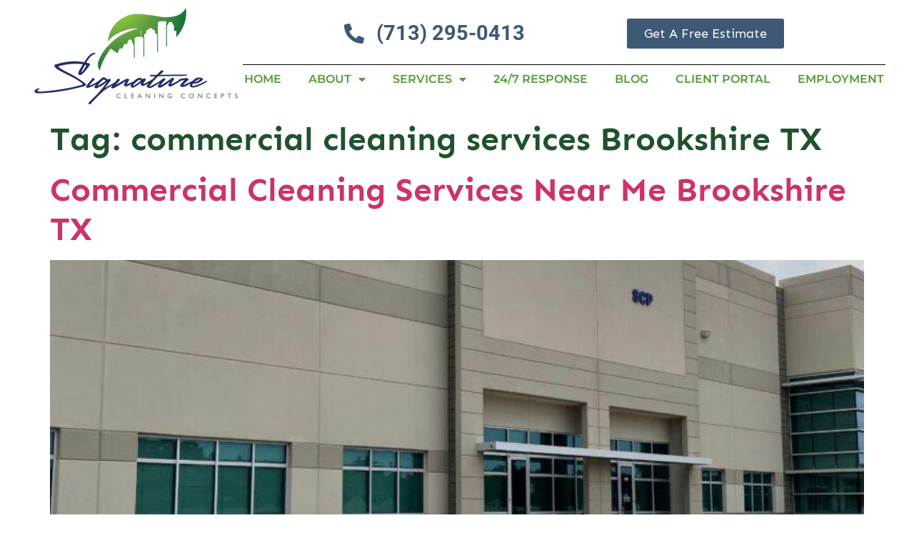

--- FILE ---
content_type: text/javascript; charset=utf-8
request_url: https://www.signaturecleaningconcepts.com/wp-content/cache/min/1/l.js?ver=1749431014
body_size: 3077
content:
(function(){try{new(function(){function t(){var t,i=this;try{this.ns="CrispLoader",this.n={warn:function(t,i){},error:function(t,i){},info:function(t,i){},log:function(t,i){},debug:function(t,i){}},this.s=!1,this.f="crisp-client",this.y="client.crisp.chat",this.w="client.relay.crisp.chat",this.v="stream.relay.crisp.chat",this.x="43022c0",this.on="production",this.fn="https:",this._n="https://crisp.chat",this.fs="https://go.crisp.chat",this.ms="https://image.crisp.chat",this.ws="https://game.crisp.chat",this.$s="".concat(this.fn,"//").concat(this.w),this._e="".concat(this.fn,"//").concat(this.v),this.io="".concat(this.fn,"//").concat(this.y),this.do=[{urls:["stun:stun.media.crisp.chat:3478","stun:stun.media.crisp.chat:3479"]},{urls:["turn:turn.media.crisp.chat:3478?transport=udp","turn:turn.media.crisp.chat:3478?transport=tcp","turn:turn.media.crisp.chat:3479?transport=udp","turn:turn.media.crisp.chat:3479?transport=tcp","turns:turn.media.crisp.chat:443?transport=tcp"],username:"client_9F9kh",credential:"DPCEHTqUb7jiJ2mvnzcUmFV4mKK6c8jntUXo4gC8tYCbHTocuy9YJiCxpQ4tmG3p"}],this._a=!0,this.el={domains:[],agents:["Trident","Googlebot","Bingbot","Slurp","DuckDuckBot","Baiduspider","YandexBot","GTmetrix","Lighthouse","Acunetix","Ahrefs","SemrushBot","SiteAuditBot","SplitSignalBot","HeadlessChrome"],engines:[{element:"head link[rel='icon'][type='image/x-icon'][href^='https://sellpass.io']"},{element:"head script[src*='/cdn.sellix.io/']"},{element:"head link[rel='preconnect'][href^='https://cdn.sellix.io/']"},{element:"head link[rel='preconnect'][href^='https://api.sellsn.io']"},{element:"head link[rel='author'][href^='https://ereemby.com/']"},{element:"body script[src$='/aiz-core.js']"}]},this.tp="static/javascripts",this.ip="static/stylesheets",this.np="$__CRISP_INSTANCE",this.sp="$__CRISP_INCLUDED",this.ep=100,this.rp=3e4,this.op=1e3,this.cp=280,this.hp=320,this.ap=420,this.up=[{pattern:/edg(?:e)?\/([0-9\.]+)/,versions:{support:18,legacy:117}},{pattern:/chrom(?:e|ium)\/([0-9\.]+)/,versions:{support:54,legacy:117}},{pattern:/firefox\/([0-9\.]+)/,versions:{support:54,legacy:65}},{pattern:/opr\/([0-9\.]+)/,versions:{support:41,legacy:103}},{pattern:/version\/([0-9\.]+)(?: mobile\/(?:[^\s]+))? safari\//,versions:{support:12,legacy:14}},{pattern:/android ([0-9\.]+)/,versions:{support:5,legacy:10}}],this.lp=/(?:http\:|https\:)?\/\/[^\/]+\/l\/([a-zA-Z0-9\-_]+)\.js/i,this.dp(),!0===window[this.sp]||void 0!==window[this.np]&&"function"==typeof window[this.np].__init||!0!==this.pp()||(window[this.sp]=!0,"interactive"===document.readyState||"complete"===document.readyState?this.init():(t=document.onreadystatechange||function(){},window.addEventListener("DOMContentLoaded",function(){i.init()}),document.onreadystatechange=function(){"function"==typeof t&&t(),"interactive"!==document.readyState&&"complete"!==document.readyState||setTimeout(function(){i.init()},i.op)}),this.fp())}catch(t){}}var i=t.prototype;return i.init=function(){var i,n,s=this,e="init";try{this._p||!0===this.mp||this.yp(),this._p&&!0!==this.mp&&(this.mp=!0,(i=document.createElement("div")).id="crisp-loader",document.getElementsByTagName("body")[0].appendChild(i),n=function(){return"none"===window.getComputedStyle(i).getPropertyValue("display")},function t(){s.wp=setTimeout(function(){s.wp=null,s.Ip-=s.ep,void 0!==window[s.np]&&"function"==typeof window[s.np].__init&&!0===n()?(s.n.info("".concat(s.ns,".").concat(e),"Dependencies loaded"),i.parentNode.removeChild(i),window[s.np].__init({dollar_crisp:window[s.np],project_name:s.f,url_go:s.fs,url_image:s.ms,url_game:s.ws,url_relay_client:s.$s,url_relay_stream:s._e,url_website:s._n,url_assets:s.io,rtc_ice:s.do,socket_affinity:s._a,client_environment:s.on,website_domain:s.vp,website_id:s._p,token_id:s.gp,cookie_expire:s.Gi,cookie_domain:s.Cp,page_url:s.Rp,page_domain:s.Ep,browser_useragent:s.Sp,browser_timezone:s.bp,browser_capabilities:s.Pp,browser_locales:s.Dp,ready_trigger:s.Op,path_javascripts:s.tp,path_stylesheets:s.ip,include_mode:s.Tp,runtime_configuration:s.Np,reset_handler:function(){s.reset()}})):0<s.Ip?t():s.n.error("".concat(s.ns,".").concat(e),"Could not load dependencies")},s.ep)}())}catch(t){}},i.reset=function(){try{null!==this.wp&&clearTimeout(this.wp),this.dp(),this.init()}catch(t){}},i.fp=function(){try{this.kp("dns-prefetch",this.$s),this.kp("preconnect",this.io),this.Kp(),this.jp()}catch(t){}},i.kp=function(t,i){try{var n=document.createElement("link");n.setAttribute("href",i),n.setAttribute("rel",t),n.setAttribute("crossorigin",""),this.Ap(n),document.getElementsByTagName("head")[0].appendChild(n)}catch(t){}},i.Kp=function(){try{var t=document.createElement("script");t.src=["".concat(this.io,"/"),"".concat(this.tp,"/"),"client.js?".concat(this.x)].join(""),t.type="text/javascript",t.async=!0,this.Ap(t),document.getElementsByTagName("head")[0].appendChild(t)}catch(t){}},i.jp=function(){try{var t=this.Tp,i=document.createElement("link");i.href=["".concat(this.io,"/"),"".concat(this.ip,"/"),"client_".concat(t,".css?").concat(this.x)].join(""),i.type="text/css",i.rel="stylesheet",this.Ap(i),document.getElementsByTagName("head")[0].appendChild(i)}catch(t){}},i.dp=function(){this.xp(),this.yp(),this.Bp(),this.Gp()},i.xp=function(){this.mp=!1,this.wp=null,this.Ip=this.rp,this.vp=document.domain,this.Rp=document.location.href,this.Ep=document.location.hostname,this.Sp=window.navigator.userAgent,this.bp=(new Date).getTimezoneOffset(),this.Dp=this.Up(),this.Tp=this.Lp()},i.yp=function(){"string"==typeof CRISP_WEBSITE_ID&&CRISP_WEBSITE_ID?this._p=CRISP_WEBSITE_ID:this._p=this.Mp(),"string"==typeof CRISP_TOKEN_ID&&CRISP_TOKEN_ID?this.gp=CRISP_TOKEN_ID:"number"==typeof CRISP_TOKEN_ID&&CRISP_TOKEN_ID?this.gp=CRISP_TOKEN_ID.toString():this.gp=null,"number"==typeof CRISP_COOKIE_EXPIRE&&0<CRISP_COOKIE_EXPIRE?this.Gi=CRISP_COOKIE_EXPIRE:this.Gi=null,"string"==typeof CRISP_COOKIE_DOMAIN&&CRISP_COOKIE_DOMAIN?this.Cp=CRISP_COOKIE_DOMAIN:this.Cp=null,"function"==typeof CRISP_READY_TRIGGER?this.Op=CRISP_READY_TRIGGER:this.Op={},"object"==typeof CRISP_RUNTIME_CONFIG?this.Np=CRISP_RUNTIME_CONFIG:this.Np={},"object"==typeof CRISP_INCLUDE_ATTRS?this.Yp=CRISP_INCLUDE_ATTRS:this.Yp={}},i.Bp=function(){try{this.Pp=[],"function"==typeof window.MutationObserver&&"function"==typeof JSON.stringify&&this.Pp.push("browsing"),("function"==typeof window.RTCPeerConnection&&"object"==typeof navigator.mediaDevices&&"https:"===document.location.protocol&&(window.innerWidth||0)>=this.hp&&(window.innerHeight||0)>=this.ap||!0===this.s)&&this.Pp.push("call")}catch(t){}},i.Gp=function(){var t;try{this.Np.locale&&(-1!==(t=this.Dp.indexOf(this.Np.locale))&&this.Dp.splice(t,1),this.Dp.unshift(this.Np.locale))}catch(t){}},i.Ap=function(t){try{for(var i in this.Yp)this.Yp.hasOwnProperty(i)&&t.setAttribute(i,this.Yp[i])}catch(t){}},i.Mp=function(){var t=null;try{for(var i=document.querySelectorAll("script[src]"),n=0;n<i.length;n++){var s=this.lp.exec(i[n].src);if(s&&"string"==typeof s[1]){t=s[1];break}}}catch(t){}finally{return t}},i.Lp=function(){var t="default";try{var i=(navigator.userAgent||"").toLowerCase(),n=(navigator.appVersion||"").toLowerCase(),s=!1,e=!1;-1===i.indexOf("opera mini/")&&-1===i.indexOf("msie")&&-1===n.indexOf("trident/")||(s=e=!0);for(var r=0;r<this.up.length;r++){var o=this.up[r],c=i.match(o.pattern),h=null!=c&&c[1]?parseInt(c[1],10):-1;if(!isNaN(h)&&1<=h){var a=o.versions.support,u=o.versions.legacy;h<a&&(e=!0),h<=u&&(s=!0);break}}!0===e?t=null:!0===s&&(t="legacy")}catch(t){}finally{return t}},i.pp=function(){var t=!0;try{(window.innerWidth&&window.innerWidth<this.cp||!this.Tp||!0!==this.zp()||!0===this.Fp(this.Ep)||!0===this.Xp(this.Sp)||!0===this.Hp()||!window.WebSocket||window.__nativePerformance&&window.__nativePromise)&&(t=!1)}catch(t){}finally{return t}},i.zp=function(){var t,i,n=!1;try{!0===navigator.cookieEnabled?n=!0:window.localStorage&&"function"==typeof window.localStorage.setItem&&"function"==typeof window.localStorage.getItem&&"function"==typeof window.localStorage.removeItem&&(t="".concat((new Date).getTime()),i="crisp-client/loader/storage/check",window.localStorage.setItem(i,t),n=window.localStorage.getItem(i)===t)}catch(t){}finally{return n}},i.Fp=function(){var t=0<arguments.length&&void 0!==arguments[0]?arguments[0]:"",i=!1;try{if(t)for(var n=0;n<this.el.domains.length;n++){var s=this.el.domains[n],e=".".concat(s);if(t===s||t.slice(-1*e.length)===e){i=!0;break}}}catch(t){}finally{return i}},i.Xp=function(){var t=0<arguments.length&&void 0!==arguments[0]?arguments[0]:"",i=!1;try{if(t)for(var n=0;n<this.el.agents.length;n++)if(-1!==t.indexOf(this.el.agents[n])){i=!0;break}}catch(t){}finally{return i}},i.Hp=function(){var t=!1;try{for(var i=0;i<this.el.engines.length;i++){var n=this.el.engines[i],s=!1;if(!0===(s=n.element?!!document.querySelector(n.element):s)){t=!0;break}}}catch(t){}finally{return t}},i.Up=function(){var t=[];try{for(var i,n=0<(null===(i=navigator.languages)||void 0===i?void 0:i.length)?navigator.languages:[navigator.language||navigator.userLanguage],s=0;s<n.length;s++)n[s]&&t.push(n[s])}catch(t){}finally{return t}},t}())}catch(t){}})()